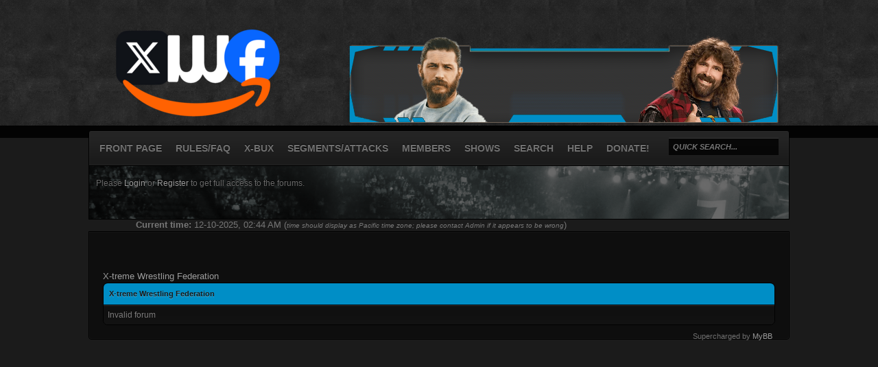

--- FILE ---
content_type: text/html; charset=UTF-8
request_url: https://xwf99.com/misc.php?action=whoposted&tid=44934
body_size: 3901
content:
<!DOCTYPE html PUBLIC "-//W3C//DTD XHTML 1.0 Transitional//EN" "http://www.w3.org/TR/xhtml1/DTD/xhtml1-transitional.dtd"><!-- start: error -->
<html xml:lang="en" lang="en" xmlns="http://www.w3.org/1999/xhtml">
<head>
<title>X-treme Wrestling Federation</title>
<!-- start: headerinclude -->
<link rel="alternate" type="application/rss+xml" title="Latest Threads (RSS 2.0)" href="https://xwf99.com/syndication.php" />
<link rel="alternate" type="application/atom+xml" title="Latest Threads (Atom 1.0)" href="https://xwf99.com/syndication.php?type=atom1.0" />
<meta http-equiv="Content-Type" content="text/html; charset=UTF-8" />
<meta http-equiv="Content-Script-Type" content="text/javascript" />
<script type="text/javascript" src="https://xwf99.com/jscripts/jquery.js?ver=1806"></script>
<script type="text/javascript" src="https://xwf99.com/jscripts/jquery.plugins.min.js?ver=1806"></script>
<script type="text/javascript" src="https://xwf99.com/jscripts/general.js?ver=1810"></script>




<link href="https://maxcdn.bootstrapcdn.com/font-awesome/4.7.0/css/font-awesome.min.css" rel="stylesheet">

<link type="text/css" rel="stylesheet" href="https://xwf99.com/cache/themes/theme6/extra.css?t=1660913991" />
<link type="text/css" rel="stylesheet" href="https://xwf99.com/cache/themes/theme6/global.css?t=1660914087" />
<link type="text/css" rel="stylesheet" href="https://xwf99.com/cache/themes/theme1/css3.css?t=1660164992" />
<link type="text/css" rel="stylesheet" href="https://xwf99.com/cache/themes/theme6/accountswitcher.css?t=1660234064" />
<link type="text/css" rel="stylesheet" href="https://xwf99.com/css.php?stylesheet%5B0%5D=107" />

<script type="text/javascript">
<!--
	lang.unknown_error = "An unknown error has occurred.";

	lang.select2_match = "One result is available, press enter to select it.";
	lang.select2_matches = "{1} results are available, use up and down arrow keys to navigate.";
	lang.select2_nomatches = "No matches found";
	lang.select2_inputtooshort_single = "Please enter one or more character";
	lang.select2_inputtooshort_plural = "Please enter {1} or more characters";
	lang.select2_inputtoolong_single = "Please delete one character";
	lang.select2_inputtoolong_plural = "Please delete {1} characters";
	lang.select2_selectiontoobig_single = "You can only select one item";
	lang.select2_selectiontoobig_plural = "You can only select {1} items";
	lang.select2_loadmore = "Loading more results&hellip;";
	lang.select2_searching = "Searching&hellip;";

	var cookieDomain = ".xwf99.com";
	var cookiePath = "/";
	var cookiePrefix = "";
	var cookieSecureFlag = "0";
	var deleteevent_confirm = "Are you sure you want to delete this event?";
	var removeattach_confirm = "Are you sure you want to remove the selected attachment from this post?";
	var loading_text = 'Loading. <br />Please Wait&hellip;';
	var saving_changes = 'Saving changes&hellip;';
	var use_xmlhttprequest = "1";
	var my_post_key = "b45ded9aeeeae1ab1542944132f7f736";
	var rootpath = "https://xwf99.com";
	var imagepath = "https://xwf99.com/images/portal2";
  	var yes_confirm = "Yes";
	var no_confirm = "No";
	var MyBBEditor = null;
	var spinner_image = "https://xwf99.com/images/portal2/spinner.gif";
	var spinner = "<img src='" + spinner_image +"' alt='' />";
	var modal_zindex = 9995;
// -->
</script>
<!-- end: headerinclude -->
<script type='text/javascript' src='//mod.postimage.org/mybb.js' charset='utf-8'></script>
</head>
<body>
<!-- start: header -->
<!--<div id="twodudes"></div>-->

<div style="text-align:right;  width: 1005px;	margin: 0 auto;	padding: 23px;	margin-top: 26px;	margin-bottom: -186px;	height: 113px;"><img id="foosa"></div>
<script>
(function() {
var e = document.getElementById('foosa'),
f = function( el, img ) {
el.src = img;
},
imgs = [
'images/BB-Alias_and_Vaughn.png',
'images/BB-Duke_and_Dolly.png',
'images/BB-Flynn_and_Kido.png',
'images/BB-Fuzz_and_Atty.png',
'images/BB-Marf_and_Charlie.png',
'images/BB-4Kings.png',
'images/BB-Lacklan__Angie.png',
'images/BB-Lane__Gator.png',
'images/BB-Main_and_Corey.png',
'images/BB-MM_and_Ned.png',
'images/BB-Page_and_Raven.png',
'images/BB-Ruby_and_Cent.png',
'images/BB-THUGS.png',
'images/BB-TK_and_Bobby.png',
'images/BB-Myst_and_Oswald.png',
'images/BB-Xtreeeeeeeeeeeeeeeeeeeeeeeeeeeeeeeeeeeeeeeeeeeeeme_Alliance.png',	
];
(function rotation() {
f( e, imgs[Math.floor((Math.random() * 16))] );
setTimeout( arguments.callee, 7900 );

})();
})();
</script> 

<!--
constant switching every X seconds in thousands.  To activate, place below code in the blank line above right under the math.floor((math.random line
setTimeout( arguments.callee, 22000 );
-->










<div id="header">
	<div class="logo"><a href="https://xwf99.com/index.php"><img src="https://xwf99.com/images/portal2/XWFTrillyLogo.png" alt="X-treme Wrestling Federation" title="X-treme Wrestling Federation" /></a></div>
</div>
<div id="toplinks">
<div class="searchbox">
<form method="post" action="https://xwf99.com/search.php">
<input type="hidden" name="action" value="do_search" />
<input type="hidden" name="postthread" value="1" />
<input type="hidden" name="forums" value="all" />
<input type="hidden" name="showresults" value="threads" />
<input type="text" name="keywords" placeholder="Quick Search..." class="searching" />
</form>
</div>
	<ul>

				<li><a href="https://xwf99.com">front page</a></li>
				<li><a href="announcements.php?aid=5">Rules/FAQ</a></li>
				<li><a title="Read up on the XWF's X-Bux system, see current rates, view stats and leaders, etc..." href="newpoints.php">X-Bux</a></li>
				<li><a class="tip" href="forms.php">Segments/Attacks</a></li>
				<li><a href="https://xwf99.com/memberlist.php">Members</a></li>                                                                               
				<li><a href="https://xwf99.com/calendar.php">Shows</a></li>
<!--				<li><a href="https://xwf99.com/calendar.php">Calendar</a></li>-->
<!--							<li><a href="https://xwf99.com/portal.php">XWF Main Site</a></li>-->
<!--							<li><a href="https://xwf99.com/archive/index.php">Lite (Archive) Mode</a></li> -->
<!--							<li><a href="mailto:dan@xwf99.com">Contact Us</a></li>-->
<!--							<li><a id="click" class="tip" href="#" title="Toggle Width">< Resize ></a></li>-->
				<li><a href="https://xwf99.com/search.php">Search</a></li>
				<li><a href="https://xwf99.com/misc.php?action=help">Help</a></li>
<!--							<li><a href="games.php"><img src="games/images/games.png">Arcade</a></li> -->
<li class="adv1">
<a href="announcements.php?aid=7">Donate!</a>
</li>



<!-- replaced
		<li><a href="https://xwf99.com">X-treme Wrestling Federation</a></li>
		<li><a href="https://xwf99.com/portal.php">Portal</a></li>
		<li><a href="https://xwf99.com/calendar.php">Calendar</a></li>
		<li><a href="https://xwf99.com/memberlist.php">Member List</a></li>
		<li><a href="https://xwf99.com/misc.php?action=help">Help</a></li>
-->
	</ul>
</div>
<div id="welcomeblock">
	<!-- start: header_welcomeblock_guest -->
<div class="welcomeguest">
<div class="logintext">
Please <a href="https://xwf99.com/member.php?action=login" onclick="return false;" id="slide-in-loginform">Login</a> or <a href="https://xwf99.com/member.php?action=register">Register</a> to get full access to the forums.
</div>

<form action="member.php" class="loginform" method="post">
<input name="my_post_key" type="hidden" value="b45ded9aeeeae1ab1542944132f7f736" />
<input type="hidden" name="action" value="do_login" />
<input type="hidden" name="url" value="" />
<label>Username: </label>
<input type="text" name="username" value="" />
<label>Password:  </label>
<input type="password" style="left:-3px;" name="password" value="" />
</span>
<input type="submit" class="loginsub" value="Login" tabindex="3" /><br />
<a href="https://xwf99.com/member.php?action=lostpw">Lost Password?</a> &mdash; <label title="If ticked, your login details will be remembered on this computer, otherwise, you will be logged out as soon as you close your browser."><input type="checkbox" class="checkbox" name="remember" checked="checked" value="yes" style="margin-bottom: -2px;" /> Remember me</label>
</form>
</div>




<script type="text/javascript">
    jQuery(function() {    
        jQuery("#slide-in-loginform").click(function () {    
            jQuery('.logintext').animate({
                marginTop: '-50px'
            }, "slow").css('margin-top', '-50px');
        });
    });
</script>
<!-- end: header_welcomeblock_guest -->

</div>

<div style="text-align:center"><font color="#777777"><strong>Current time:</strong> 12-10-2025, 02:44 AM  (<I><font size="1">time should display as Pacific time zone; please contact Admin if it appears to be wrong</font></I>) </font>&nbsp;&nbsp;&nbsp;&nbsp;&nbsp;&nbsp;&nbsp;&nbsp;&nbsp;&nbsp;&nbsp;&nbsp;&nbsp;&nbsp;&nbsp;&nbsp;&nbsp;&nbsp;&nbsp;&nbsp;&nbsp;&nbsp;&nbsp;&nbsp;&nbsp;&nbsp;&nbsp;&nbsp;&nbsp;&nbsp;&nbsp;&nbsp;&nbsp;&nbsp;&nbsp;&nbsp;&nbsp;&nbsp;&nbsp;&nbsp;&nbsp;&nbsp;&nbsp;&nbsp;&nbsp;&nbsp;&nbsp;&nbsp;&nbsp;&nbsp;&nbsp;&nbsp;&nbsp;&nbsp;&nbsp;&nbsp;&nbsp;&nbsp;&nbsp;&nbsp;&nbsp;&nbsp;&nbsp;</div>


<div id="container">
		<a name="top" id="top"></a>
		<div id="content">

<br>
<br>

				
			
				
				<!-- ProfileComments -->
			<!-- /ProfileComments -->

			        
				
			
			<!-- start: nav -->
<!-- start: nav_bit -->
<a href="https://xwf99.com/index.php">X-treme Wrestling Federation</a>
<!-- end: nav_bit -->

<!--
rejoin into one to make work...  {
$
activebit
}
-->
<!-- end: nav -->


<!--
<center><font color="red" size="5">Attention:  <font color="#0099bf"><b> Prepare for brief downtime in a few minutes while we upgrade forums<BR>Site will enter maintenance mode shortly after 11pm Pacific, so within 30 minutes</b></font></font></center>
-->
<!-- end: header -->
<br />
<table border="0" cellspacing="0" cellpadding="8" class="tborder">
<tr>
<td class="thead"><span class="smalltext"><strong>X-treme Wrestling Federation</strong></span></td>
</tr>
<tr>
<td class="trow1">Invalid forum</td>
</tr>
</table>
<!-- start: footer -->
<script>$('form :input[value="do_login"]').after('<input type="hidden" name="my_post_key" value="'+my_post_key+'" />');</script>


<span style="float:right">

<div id="copyright">
Supercharged by <a href="http://www.mybb.com">MyBB</a>
				<!-- MyBB is free software developed and maintained by a volunteer community. 
					 It would be much appreciated by the MyBB Group if you left the full copyright and "powered by" notice intact, 
					 to show your support for MyBB.  If you choose to remove or modify the copyright below, 
					 you may be refused support on the MyBB Community Forums.
					 
					 This is free software, support us and we'll support you. -->
				<!-- End powered by -->
<!-- The following piece of code allows MyBB to run scheduled tasks. DO NOT REMOVE --><!-- start: task_image -->
<img src="https://xwf99.com/task.php" width="1" height="1" alt="" />
<!-- end: task_image --><!-- End task image code -->
<!-- removing auto dst variable to see if it stops the dst errors; re-add curly brackets to restore it...    -->


<!--  below script code is ONLY for making Tweets show up with their intended formatting and might need to be removed if it causes issues -->




</div></span>
</div>
</div>
<!-- end: footer -->
</body>
</html>
<!-- end: error -->

--- FILE ---
content_type: text/css
request_url: https://xwf99.com/cache/themes/theme6/extra.css?t=1660913991
body_size: 4936
content:
#header {
	width: 980px;
	margin: 0 auto;
	text-align: left;
	padding: 20px;	
	font-family: Arial, Verdana, Sans-Serif;
}

#toplinks {
	background: #1b1b1b url(../../../images/portal2/toplinks.gif) top left repeat-x;
	width: 1020px;
	color: #707070;
	border: 1px solid #000;
	margin: 0 auto;
	-moz-border-radius-topleft: 4px;
	-moz-border-radius-topright: 4px;
	-webkit-border-radius-topleft: 4px;
	-webkit-border-radius-topright: 4px;
	-border-radius-topright: 4px;
	-border-radius-topleft: 4px;
	-moz-box-shadow: inset 0 0 1px rgba(255, 255, 255, 0.3);
	-webkit-box-shadow: inset 0 0 1px rgba(255, 255, 255, 0.3);
	-box-shadow: inset 0 0 1px rgba(255, 255, 255, 0.3);
	margin-top: -1px;
	border-radius: 4px 4px 0 0;
	text-transform: uppercase;
	line-height: 45px;
	text-align: left;
	text-shadow: 0 -1px 0 #000;
	height: 50px;
	font-family: Arial, Verdana, Sans-Serif;
	font-size: 14px;
	font-weight: bold;
}

#toplinks ul {
	margin: 0;
	padding-left: 15px;
	padding-top: 3px;
}

#toplinks ul li {
	float: left;
	margin-right: 20px;
	list-style: none;
}

#toplinks ul li a:link, #toplinks ul li a:active, #toplinks ul li a:visited {
	color: #707070;
}

#toplinks ul li a:hover {
	color: #b4b4b4;
	border-bottom: 1px dashed #b4b4b4;
}

#welcomeblock {
	background: url(../../../images/portal2/welcomeblock.png) center right no-repeat;
	width: 1000px;
	color: #696969;
	margin: 0 auto;
	padding: 10px;
	text-align: left;
	border: 1px solid #000;
	margin-top: -1px;
	text-shadow: 0 -1px 0 #000;
	margin-bottom: -1px;
	overflow: hidden;
	font-family: Arial, Verdana, Sans-Serif;
	font-size: 12px;
}

#welcomeblock a:active {
	color: teal;
}

#welcomeblock a:hover {
	color: red;
}

<!--#twodudes {
	background: transparent url(../../../images/portal2/twodudes.png) top right no-repeat;
	width: 990px;
	margin: 0 auto;
	padding: 20px;
	margin-top: 20px;
	margin-bottom: -173px;
	height: 113px;
}-->

.searchbox {
	float: right;
	margin-top: 10px;
	margin-right: 15px;
}

.searchbox .searching {
	background: rgba(0, 0, 0, 0.8);
	color: #707070;
	padding: 6px;
	-moz-box-shadow: inset 0 0 1px #000;
	-webkit-box-shadow: inset 0 0 1px #000;
	-box-shadow: inset 0 0 1px #000;
	border-top: 1px solid rgba(255, 255, 255, 0.2);
	border-left: none;
	border-right: none;
	border-bottom: none;
	text-transform: uppercase;
	font-family: Arial, Verdana, Sans-Serif;
	font-size: 11px;
	font-style: italic;
	font-weight: bold;
}

.trow3 {
	background: #222 url(../../../images/portal2/trowwhite.gif) top left repeat-x;
	padding: 6px 6px 9px 9px;
	border-top: 1px solid #000;
}

.messageEditor {
	text-shadow: none !important;
}

.postbitbutton {
	background: url(../../../images/portal2/tbg1.gif) top left repeat-x;
	color: #1b1b1b;
	text-shadow: 0 1px 0 rgba(255, 255, 255, 0.3);
	-moz-border-radius: 4px;
	-webkit-border-radius: 4px;
	border-radius: 4px;
	-border-radius: 4px;
	text-transform: capitalize;
	margin: 5px 0;
	padding: 6px;
	border: 1px solid #000;
	font-family: Arial, Verdana, Sans-Serif;
	font-size: 12px;
	font-weight: bold;
}

.logintext {
height:50px;
width:100;
}

.loginform {
height:50px;
width:100;
}

.welcomeguest {
	height: 50px;
	overflow: hidden;
	padding-top: 7px;
}

.welcomem {
	height: 20px;

	padding-top: 8px;
}

.a.multiquote.multiquote_on {
    background: black;
    color: white;
}

/** Modal Start **/

.blocker {
position: fixed;
top: 0;
right: 0;
bottom: 0;
left: 0;
width: 100%;
height: 100%;
overflow: auto;
z-index: 9999;
padding: 20px;
box-sizing: border-box;
background-color: rgb(0,0,0);
background-color: rgba(0,0,0,0.75);
text-align: center;
}

.blocker:before{
content: "";
display: inline-block;
height: 100%;
vertical-align: middle;
margin-right: -0.05em;
}

.blocker.behind {
background-color: transparent;
}

.modal {
width: 400px;
text-align: left;
background: #fff;
display: inline-block;
vertical-align: middle;
position: relative;
z-index: 2;
-webkit-box-sizing: border-box;
-moz-box-sizing: border-box;
box-sizing: border-box;
-webkit-border-radius: 8px;
-moz-border-radius: 8px;
-o-border-radius: 8px;
-ms-border-radius: 8px;
border-radius: 8px;
-webkit-box-shadow: 0 0 10px #000;
-moz-box-shadow: 0 0 10px #000;
-o-box-shadow: 0 0 10px #000;
-ms-box-shadow: 0 0 10px #000;
box-shadow: 0 0 10px #000;
}

.modal a.close-modal {
position: absolute;
top: -12.5px;
right: -12.5px;
display: block;
width: 30px;
height: 30px;
text-indent: -9999px;
background: url(../../../images/close.png) no-repeat 0 0;
}

.modal-spinner {
display: none;
width: 64px;
height: 64px;
position: fixed;
top: 50%;
left: 50%;
margin-right: -32px;
margin-top: -32px;
background: url(../../../images/spinner_big.gif) no-repeat center center;
-webkit-border-radius: 8px;
-moz-border-radius: 8px;
-o-border-radius: 8px;
-ms-border-radius: 8px;
border-radius: 8px;
}

/** Modal End **/

--- FILE ---
content_type: text/css
request_url: https://xwf99.com/cache/themes/theme6/global.css?t=1660914087
body_size: 17912
content:
body {
	background: #1b1b1b url(../../../images/portal2/background111.gif) top left repeat-x;
	color: #000;
	text-align: center;
	line-height: 1.4;
	margin: 0;
	font-family: Arial, Verdana, Sans-Serif;
	font-size: 13px;
}

a:link {
	color: #9c9c9c;
	text-decoration: none;
}

a:visited {
	color: #9c9c9c;
	text-decoration: none;
}

a:hover, a:active {
	color: #b9b9b9;
	text-decoration: none;
}

#container {
	background: #0e0e0e;
	width: 980px;
	color: #707070;
	border: 1px solid #000000;
	margin: auto auto;
	padding: 20px;
	text-align: left;
	-moz-border-radius-bottomleft: 4px;
	-moz-border-radius-bottomright: 4px;
	-webkit-border-radius-buttomleft: 4px;
	-webkit-border-radius-bottomright: 4px;
	-border-radius-bottomright: 4px;
	-border-radius-bottomleft: 4px;
	-moz-box-shadow: inset 0 0 1px rgba(255, 255, 255, 0.3);
	-webkit-box-shadow: inset 0 0 1px rgba(255, 255, 255, 0.3);
	-box-shadow: inset 0 0 1px rgba(255, 255, 255, 0.3);
	margin-bottom: 20px;
	border-radius: 0 0 4px 4px;
}

#content {
	/* FIX: Make internet explorer wrap correctly */
	width: auto !important;
}

.menu ul {
	color: #000000;
	font-weight: bold;
	text-align: right;
	padding: 4px;
}

.menu ul a:link {
	color: #000000;
	text-decoration: none;
}

.menu ul a:visited {
	color: #000000;
	text-decoration: none;
}

.menu ul a:hover, .menu ul a:active {
	color: #4874a3;
	text-decoration: none;
}

#panel {
	background: #efefef;
	color: #000000;
	font-size: 11px;
	border: 1px solid #D4D4D4;
	padding: 8px;
}

#panel .remember_me input {
	vertical-align: middle;
	margin-top: -1px;
}

table {
	color: #807f7f;
	text-shadow: 0 -1px 0 #000;
	font-family: Arial, Verdana, Sans-Serif;
	font-size: 12px;
}

.tborder {
	background: #000;
	width: 100%;
	margin: auto auto;
	border: 1px solid #000;
	-moz-border-radius: 4px 4px 0 0;
	-webkit-border-radius: 4px 4px 0 0;
	border-radius: 4px 4px 0 0;
	-border-radius: 4px 4px 0 0;
}

.thead {
	background: #006d9c url(../../../images/portal2/tbg1.gif) top left repeat-x;
	color: #1b1b1b;
	text-shadow: 0 1px 0 rgba(255, 255, 255, 0.3);
	-webkit-border-top-left-radius: 4px;
	-webkit-border-top-right-radius: 4px;
	-moz-border-radius-topleft: 4px;
	-moz-border-radius-topright: 4px;
	border-top-left-radius: 4px;
	border-top-right-radius: 4px;
	padding: 8px;
	font-family: Arial, Verdana, Sans-Serif;
	font-size: 15px;
}

.thead a:link {
	color: #1b1b1b;
	text-decoration: none;
}

.thead a:visited {
	color: #1b1b1b;
	text-decoration: none;
}

.thead a:hover, .thead a:active {
	color: #1b1b1b;
}
.postbar {
border: 1px solid #e0e0e0;
background-color: #F5F5F5;
font-size: 8px;
color: #E0E0E0;
font-weight: bold;
width: 500px;
height: 30px;
background-image:url(../../../images/bg_countbar.gif);
overflow:hidden;
background-repeat:no-repeat;
text-align:left;
}

.innerbar {
font-size: 12px;
height: 27px;
padding:5px 15px 0px 5px;
background-color: #555555;
background-image:url(../../../images/countbar.gif);
background-repeat:no-repeat;
overflow:hidden;
}

.tcat {
	background: #1b1b1b url(../../../images/portal2/toplinks.gif) top left repeat-x;
	color: #686868;
	padding: 8px;
	text-transform: uppercase;
	text-shadow: 0 -1px 0 #000;
	padding-top: -3px;
	border-top: 1px solid rgba(0, 0, 0, 0.4);
	font-size: 12px;
}

.sbhead {
	background: #1b1b1b url(../../../images/portal2/toplinks.gif) top left repeat-x;
	color: #686868;
	padding: 8px;
	text-transform: uppercase;
	text-shadow: 0 -1px 0 #000;
	padding-top: -3px;
	border-top: 1px solid rgba(0, 0, 0, 0.4);
	font-size: 12px;
}

.tcat a:link {
	color: #b4b4b4;
}

.tcat a:visited {
	color: #b4b4b4;
}

.tcat a:hover, .tcat a:active {
	color: #fff;
}

.trow1 {
	background: #1b1b1b url(../../../images/portal2/trow.gif) top left repeat-x;
	border-top: 1px solid #000;
	padding: 6px;
}

.trow2 {
	background: #1b1b1b url(../../../images/portal2/trow.gif) top left repeat-x;
	border-top: 1px solid #000;
	padding: 6px;
}

.trow_shaded {
	background: #ffdde0;
}

.trow_selected td {
	background: rgba(255, 255, 255, 0.2);
}

.trow_sep {
	background: #rgba(255, 255, 255, 0.4);
	color: #9c9c9c;
	font-size: 12px;
	font-weight: bold;
}

.tfoot {
	background: url(../../../images/portal2/thead_bg2.gif) top left repeat-x;
	color: #1b1b1b;
	text-shadow: 0 1px 0 rgba(255, 255, 255, 0.2);
	-webkit-border-bottom-right-radius: 4px;
	-webkit-border-bottom-left-radius: 4px;
	-moz-border-radius-bottomright: 4px;
	-moz-border-radius-bottomleft: 4px;
	border-bottom-right-radius: 4px;
	border-bottom-left-radius: 4px;
	padding: 8px;
}

.tfoot a:link {
	color: #1b1b1b;
	text-decoration: none;
}

.tfoot a:visited {
	color: #1b1b1b;
	text-decoration: none;
}

.tfoot a:hover, .tfoot a:active {
	color: #1b1b1b;
}

.bottommenu {
	background: #efefef;
	color: #000000;
	border: 1px solid #4874a3;
	padding: 10px;
}

.navigation {
	background: #1b1b1b url(../../../images/portal2/toplinks.gif) top left repeat-x;
	color: #b9b9b9;
	padding: 8px;
	border: 1px solid #000;
	-border-radius: 4px;
	-moz-border-radius: 4px;
	-webkit-border-radius: 4px;
	border-radius: 4px;
	-moz-box-shadow: inset 0 0 1px rgba(255, 255, 255, 0.3);
	-webkit-box-shadow: inset 0 0 1px rgba(255, 255, 255, 0.3);
	-box-shadow: inset 0 0 1px rgba(255, 255, 255, 0.3);
	text-shadow: 0 -1px 0 #000 !important;
	
	font-size: 11px;
}

.navigation a:link {
	color: #b9b9b9;
	text-decoration: none;
}

.navigation a:visited {
	color: #b9b9b9;
	text-decoration: none;
}

.navigation a:hover, .navigation a:active {
	color: #9c9c9c;
	text-decoration: none;
}

.navigation .active {
	color: #b9b9b9;
	font-size: 11px;
	font-weight: bold;
}

.smalltext {
	font-size: 11px;
}

.largetext {
	font-size: 16px;
	font-weight: bold;
}

input.textbox {
	background: #222;
	color: #9c9c9c;
	border: 1px solid #000;
	padding: 1px;
}

textarea {
	background: #222;
	color: #9c9c9c;
	border: 1px solid #000;
	padding: 4px;
	line-height: 1.4;
	text-shadow: 0 -1px 0 #000;
	font-family: Arial, Verdana, Sans-Serif;
	font-size: 12px;
}

select {
	background: #ffffff;
	border: 1px solid #0f5c8e;
}

.editor {
	background: #f1f1f1;
	width: 220px;
	border: 1px solid #ccc;
	text-shadow: none !important;
}

.editor_control_bar {
	background: #rgba(255, 255, 255, 0.4);
	color: #9c9c9c;
	border: 1px solid #000;
	text-shadow: none !important;
}

.autocomplete {
	background: #fff;
	border: 1px solid #000;
	color: black;
}

.autocomplete_selected {
	background: #adcee7;
	color: #000;
}

.popup_menu {
	background: #ccc;
	border: 1px solid #000;
}

.popup_menu .popup_item {
	background: #fff;
	color: #000;
}

.popup_menu .popup_item:hover {
	background: #C7DBEE;
	color: #000;
}

.trow_reputation_positive {
	background: #ccffcc;
}

.trow_reputation_negative {
	background: #ffcccc;
}

.reputation_positive {
	color: green;
}

.reputation_neutral {
	color: #444;
}

.reputation_negative {
	color: red;
}

.invalid_field {
	border: 1px solid #f30;
	color: #f30;
}

.valid_field {
	border: 1px solid #0c0;
}

.validation_error {
	background: url(../../../images/invalid.gif) no-repeat center left;
	color: #f30;
	margin: 5px 0;
	padding: 5px;
	font-weight: bold;
	font-size: 11px;
	padding-left: 22px;
}

.validation_success {
	background: url(../../../images/valid.gif) no-repeat center left;
	color: #00b200;
	margin: 5px 0;
	padding: 5px;
	font-weight: bold;
	font-size: 11px;
	padding-left: 22px;
}

.validation_loading {
	background: url(../../../images/spinner.gif) no-repeat center left;
	color: #555;
	margin: 5px 0;
	padding: 5px;
	font-weight: bold;
	font-size: 11px;
	padding-left: 22px;
}

/* Additional CSS (Master) */
img {
	border: none;
}

.clear {
	clear: both;
}

.hidden {
	display: none;
	float: none;
	width: 1%;
}

.hiddenrow {
	display: none;
}

.selectall {
	background-color: #FFFBD9;
	font-weight: bold;
	text-align: center;
}

.float_left {
	float: left;
}

.float_right {
	float: right;
}

.menu ul {
	list-style: none;
	margin: 0;
}

.menu li {
	display: inline;
	padding-left: 5px;
}

.menu img {
	padding-right: 5px;
	vertical-align: top;
}

#panel .links {
	margin: 0;
	float: right;
}

.expcolimage {
	float: right;
	width: auto;
	vertical-align: middle;
	margin-top: 3px;
}

img.attachment {
	border: 1px solid #E9E5D7;
	padding: 2px;
}

hr {
	background-color: #333333;
	color: #333333;
	height: 1px;
	border: 0px;
}

#copyright {
	font: 11px Verdana, Arial, Sans-Serif;
	margin: 0;
	padding: 10px 0 0 0;
}

#debug {
	float: right;
	text-align: right;
	margin: 0 auto;
	display: none;
}

blockquote {
	background: rgba(0, 145, 181, 0.1);
	border: 2px solid rgba(0, 72, 91, 0.8);
	margin: 0;
	padding: 4px;
	-moz-box-shadow: inset 0 0 1px rgba(255, 255, 255, 0.3);
	-webkit-box-shadow: inset 0 0 1px rgba(255, 255, 255, 0.3);
	-box-shadow: inset 0 0 1px rgba(255, 255, 255, 0.3);
	-moz-border-radius: 4px;
	-webkit-border-radius: 4px;
	-border-radius: 4px;
}

blockquote cite {
	display: block;
	margin: 0;
	text-transform: uppercase;
	border-bottom: 1px solid rgba(255, 255, 255, 0.1);
	padding: 3px 0;
	margin-bottom: 3px;
	font-style: normal;
	font-weight: bold;
}

blockquote cite span {
	float: right;
	font-weight: normal;
}

blockquote cite span.highlight {
	float: none;
	font-weight: bold;
	padding-bottom: 0;
}

.codeblock {
	background: rgba(0, 0, 0, 0.4);
	border: 1px solid rgba(0, 0, 0, 0.6);
	padding: 4px;
	padding: 4px;
	-moz-box-shadow: inset 0 0 1px rgba(255, 255, 255, 0.3);
	-webkit-box-shadow: inset 0 0 1px rgba(255, 255, 255, 0.3);
	-box-shadow: inset 0 0 1px rgba(255, 255, 255, 0.3);
	-moz-border-radius: 4px;
	-webkit-border-radius: 4px;
	-border-radius: 4px;
}

.codeblock .title {
	border-bottom: 1px solid rgba(255, 255, 255, 0.1);
	margin: 3px 0;
	text-transform: uppercase;
	font-weight: bold;
}

.codeblock code {
	overflow: auto;
	height: auto;
	max-height: 200px;
	display: block;
	font-family: Monaco, Consolas, Courier, monospace;
	font-size: 13px;
}

.subforumicon {
	border: 0;
	vertical-align: middle;
}

.separator {
	margin: 5px;
	padding: 0;
	height: 0px;
	font-size: 1px;
	list-style-type: none;
}

form {
	margin: 0;
	padding: 0;
}

.popup_menu .popup_item_container {
	margin: 1px;
	text-align: left;
}

.popup_menu .popup_item {
	display: block;
	padding: 3px;
	text-decoration: none;
	white-space: nowrap;
}

.popup_menu a.popup_item:hover {
	text-decoration: none;
}

.autocomplete {
	text-align: left;
}

.subject_new {
	font-weight: bold;
}

.highlight {
	background: #FFFFCC;
	padding-top: 3px;
	padding-bottom: 3px;
}

.pm_alert {
	background: #000;
	color: #fff;
	border: 1px solid #0082A2;
	text-align: center;
	padding: 5px 20px;
	text-shadow: 0 1px 0 rgba(255, 255, 255, 0.2);
	text-transform: uppercase;
	font-size: 11px;
	font-weight: bold;
}

.red_alert {
	background: #FBE3E4;
	border: 1px solid #A5161A;
	color: #A5161A;
	text-align: center;
	padding: 5px 20px;
	margin-bottom: 15px;
	font-size: 11px;
}

.high_warning {
	color: #CC0000;
}

.moderate_warning {
	color: #F3611B;
}

.low_warning {
	color: #AE5700;
}

div.error {
	padding: 5px 10px;
	border-top: 2px solid #FFD324;
	border-bottom: 2px solid #FFD324;
	background: #FFF6BF;
	font-size: 12px;
}

div.error p {
	margin: 0;
	color: #000;
	font-weight: normal;
}

div.error p em {
	font-style: normal;
	font-weight: bold;
	padding-left: 24px;
	display: block;
	color: #C00;
	background: url(../../../images/error.gif) no-repeat 0;
}

div.error.ul {
	margin-left: 24px;
}

.online {
	color: #15A018;
}

.offline {
	color: #C7C7C7;
}

.pagination {
	font-size: 11px;
	padding-top: 10px;
	margin-bottom: 5px;
}

.tfoot .pagination, .tcat .pagination {
	padding-top: 0;
}

.pagination .pages {
	font-weight: bold;
}

.pagination .pagination_current, .pagination a {
	padding: 2px 6px;
	margin-bottom: 3px;
}

.pagination a {
	border: 1px solid #000;
}

.pagination .pagination_current {
	background: #1b1b1b url(../../../images/portal2/toplinks.gif) top left repeat-x;
	color: #686868;
	border: 1px solid rgba(0, 0, 0, 0.5);
	text-shadow: 0 -1px 0 #000;
	font-weight: bold;
}

.pagination a:hover {
	background: #222;
	text-decoration: none;
}

.thread_legend, .thread_legend dd {
	margin: 0;
	padding: 0;
}

.thread_legend dd {
	padding-bottom: 4px;
	margin-right: 15px;
}

.thread_legend img {
	margin-right: 4px;
	vertical-align: bottom;
}

.forum_legend, .forum_legend dt, .forum_legend dd {
	margin: 0;
	padding: 0;
}

.forum_legend dd {
	float: left;
	margin-right: 10px;
}

.forum_legend dt {
	margin-right: 10px;
	float: left;
}

.success_message {
	color: #00b200;
	font-weight: bold;
	font-size: 10px;
	margin-bottom: 10px;
}

.error_message {
	color: #C00;
	font-weight: bold;
	font-size: 10px;
	margin-bottom: 10px;
}

.post_body {
	padding: 5px;
}

.post_content {
	padding: 5px 10px;
}

.quick_jump {
	background: url(../../../images/jump.gif) no-repeat 0;
	width: 13px;
	height: 13px;
	padding-left: 13px; /* amount of padding needed for image to fully show */
	vertical-align: middle;
	border: none;
}

.repbox {
	font-size:16px;
	font-weight: bold;
	padding:5px 7px 5px 7px;
}

._neutral {
	background-color:#FAFAFA;
	color: #999999;
	border:1px solid #CCCCCC;
}

._minus {
	background-color: #FDD2D1;
	color: #CB0200;
	border:1px solid #980201;
}

._plus {
	background-color:#E8FCDC;
	color: #008800;
	border:1px solid #008800;
}

.pagination_breadcrumb {
	background-color: #000;
	border: 1px solid #000;
	outline: 1px solid #000;
	padding: 5px;
	margin-top: 5px;
	
	font-weight: normal;
}

.pagination_breadcrumb_link {
	vertical-align: middle;
	cursor: pointer;
}

.pm_alert a:link, .pm_alert a:visited, .pm_alert a:active {
	color: red;
}

.pm_alert a:hover {
	color: #222;
}

fieldset {
	border: 1px solid #000;
}

]]>
		</stylesheet>
		<stylesheet name="star_ratings.css" attachedto="forumdisplay.php|showthread.php" version="1609"><![CDATA[.star_rating,
.star_rating li a:hover,
.star_rating .current_rating {
	background: url(../../../images/portal2/star_rating.gif) left -1000px repeat-x;
	vertical-align: middle;
}

.star_rating {
	position: relative;
	width:80px;
	height:16px;
	overflow: hidden;
	list-style: none;
	margin: 0;
	padding: 0;
	background-position: left top;
}

td .star_rating {
	margin: auto;
}

.star_rating li {
	display: inline;
}

.star_rating li a,
.star_rating .current_rating {
	position: absolute;
	text-indent: -1000px;
	height: 16px;
	line-height: 16px;
	outline: none;
	overflow: hidden;
	border: none;
	top:0;
	left:0;
}

.star_rating_notrated li a:hover {
	background-position: left bottom;
}

.star_rating li a.one_star {
	width:20%;
	z-index:6;
}

.star_rating li a.two_stars {
	width:40%;
	z-index:5;
}

.star_rating li a.three_stars {
	width:60%;
	z-index:4;
}

.star_rating li a.four_stars {
	width:80%;
	z-index:3;
}

.star_rating li a.five_stars {
	width:100%;
	z-index:2;
}

.star_rating .current_rating {
	z-index:1;
	background-position: left center;
}

.star_rating_success, .success_message {
	color: #00b200;
	font-weight: bold;
	font-size: 10px;
	margin-bottom: 10px;
}

.inline_rating {
	float: left;
	vertical-align: middle;
	padding-right: 5px;
}

.adv1 { display: none; }

.postbar {
border: 1px solid black;
background-color: black;
background-image:url(../../../images/bgcountbar.gif);
font-size: 8px;
color: black;
font-weight: bold;
width: 500px;
height: 30px;
overflow:hidden;
background-repeat:no-repeat;
text-align:left;
}
 
.innerbar {
font-size: 12px;
height: 27px;
padding:5px 1px 0px 5px;
background-color: black;
background-image:url(../../../images/countbar.gif);
background-repeat:no-repeat;
overflow:hidden;
}

/** Modal Start **/

.blocker {
	position: fixed;
	top: 0;
	right: 0;
	bottom: 0;
	left: 0;
	width: 100%;
	height: 100%;
	overflow: auto;
	z-index: 9999;
	padding: 20px;
	box-sizing: border-box;
	background-color: rgb(0,0,0);
	background-color: rgba(0,0,0,0.75);
	text-align: center;
}

.blocker:before{
	content: "";
	display: inline-block;
	height: 100%;
	vertical-align: middle;
	margin-right: -0.05em;
}

.blocker.behind {
	background-color: transparent;
}

.modal {
	width: 400px;
	text-align: left;
	background: #fff;
	display: inline-block;
	vertical-align: middle;
	position: relative;
	z-index: 2;
	-webkit-box-sizing: border-box;
	-moz-box-sizing: border-box;
	box-sizing: border-box;
	-webkit-border-radius: 8px;
	-moz-border-radius: 8px;
	-o-border-radius: 8px;
	-ms-border-radius: 8px;
	border-radius: 8px;
	-webkit-box-shadow: 0 0 10px #000;
	-moz-box-shadow: 0 0 10px #000;
	-o-box-shadow: 0 0 10px #000;
	-ms-box-shadow: 0 0 10px #000;
	box-shadow: 0 0 10px #000;
}

.modal a.close-modal {
	position: absolute;
	top: -12.5px;
	right: -12.5px;
	display: block;
	width: 30px;
	height: 30px;
	text-indent: -9999px;
	background: url(../../../images/close.png) no-repeat 0 0;
}

.modal-spinner {
	display: none;
	width: 64px;
	height: 64px;
	position: fixed;
	top: 50%;
	left: 50%;
	margin-right: -32px;
	margin-top: -32px;
	background: url(../../../images/spinner_big.gif) no-repeat center center;
	-webkit-border-radius: 8px;
	-moz-border-radius: 8px;
	-o-border-radius: 8px;
	-ms-border-radius: 8px;
	border-radius: 8px;
}

/** Modal End **/

--- FILE ---
content_type: text/css
request_url: https://xwf99.com/cache/themes/theme6/accountswitcher.css?t=1660234064
body_size: 3525
content:
#accountswitcher_header {
    position: relative;
    float: right;
    cursor: pointer;
}

#accountswitcher_header_popup {
   padding: 0 30px 0 15px;
   position:absolute;
   top:0;
   display: none;
   opacity: 1;
}

#accountswitcher_header_popup ul {
   position: absolute;
   left: 0;
   padding-left: 10px;
   padding-right: 20px;
   min-width: 80px;
   margin-top:17px;
   line-height: 120%;
   border-bottom-right-radius: 10px;
   border-bottom-left-radius: 15px;
   white-space: pre-line;
}

[id*="profile_switch_"] > img {
    height: 32px;
    width: auto;
}

[id*="profile_link_"] {
    list-style-type: none;
}

[id*="profile_link_"] > a > img {
    height: 32px;
    width: auto;
}

.acclist_outer {
    text-align: center;
    float: left;
    border: 1px solid;
    border-color: #000;
    width: 100%;
}

.acclist_att {
    padding-left: 20px;
}

.acclist_att > img {
    height: 44px;
    width: auto;
}

.acclist_mast {
    padding-left: 30px;
}

.acclist_mast > img {
    height: 44px;
    width: auto;
}

.acclist_card_mast {
    float:left;
    width: 100%;
    padding-right: 0;
    border-bottom: 1px solid #000;
}

.acclist_card_mast > img {
    height: 44px;
    width: auto;
}

.acclist_card_att {
    float:left;
    width: 250px;
    text-align: center;
}

.acclist_card_hidden {
    text-align: center;
    padding-top: 30px;
    float: left;
    width: 250px;
    border: none;
}

.acclist_card_att > img {
    height: 100px;
    width: auto;
}

.profile_card_mast {
    padding: 5px;
    background: none;
    border: none;
}

.profile_card_att {
    padding: 5px;
    background: none;
    border: none;
}

.as_head_drop {
    list-style-type: none;
    white-space: nowrap;
}

.as_head_drop > img {
    height: 22px;
    width: auto;
}

.as_head_userbit {
    list-style: none;
}

.as_head_userbit > img {
    height: 22px;
    width: auto;
}

.as_header {
    border-top: 1px solid;
    margin-top: 7px!important;
    padding-top: 7px!important;
    clear: both;
    min-width: 400px;
}

.as_header > img {
    height: 22px;
    width: auto;
}

.as_header > li > img {
    height: 22px;
    width: auto;
}

.as_side_user {
    list-style-type: none;
    white-space: nowrap;
    height: 24px;
}

.as_menu-arrow {
    position: fixed;
    left: 0;
    top: 0;
    z-index: 10;
    background: rgba(255, 255, 255, 0.2);
    width: 10px;
    height: 100%;
    border: 5px solid transparent;
    -webkit-transition: opacity .4s ease .4s;
    -moz-transition: opacity .4s ease .4s;
    -ms-transition: opacity .4s ease .4s;
    -o-transition: opacity .4s ease .4s;
    transition: opacity .4s ease .4s;
}

.as_sidenav {
    height: 100%;
    width: 0;
    position: fixed;
    z-index: 10000;
    top: 0;
    left: 0;
    background-color: #111;
    overflow-x: hidden;
    transition: 0.5s;
    padding-top: 60px;
}

.as_sidenav a {
    padding: 8px 8px 8px 20px;
    text-decoration: none;
    font-size: 15px;
    color: #ccc;
    display: inline-block;
    transition: 0.3s;
}

.as_sidenav a:hover {
    color: #f1f1f1;
}

.as_sidenav .closebtn {
    position: absolute;
    top: 0;
    right: 25px;
    font-size: 36px;
    margin-left: 50px;
}

 .as_sidenav ul {
    margin-top: 40px;
}

 .as_sidenav ul li {
    display: inline-block;
    width: 100%;
    list-style: none;
    font-size: 15px;
    text-align: left;
    padding: 3px 0px;
}

 .as_sidenav ul li img {
    height: 22px;
    width: auto;
}

 .as_sidenav ul li:before {
    content: "";
    margin-right: 5px;
    color: rgba(255, 255, 255, 0.2);
}

@media screen and (max-height: 450px) {
  .as_sidenav {padding-top: 15px;}
  .as_sidenav a {font-size: 15px;}
}         

--- FILE ---
content_type: text/css
request_url: https://xwf99.com/css.php?stylesheet%5B0%5D=107
body_size: 312
content:
.mydiscordnotification {
	color: #23272A;
	font-size:18px;
	text-align: center;
	border: 1px solid #2C2F33;
	-moz-border-radius: 5px;
	-webkit-border-radius: 5px;
	border-radius: 5px;
	padding: 10px 12px 5px 0;
	margin: 5px 0;
	background-color:#7289DA;
}

.mydiscordnotification img{
	height:20px;
	width:20px;
	margin: -3px 0;
}

.mydiscordnotification a{
	color: #0000ff;
}